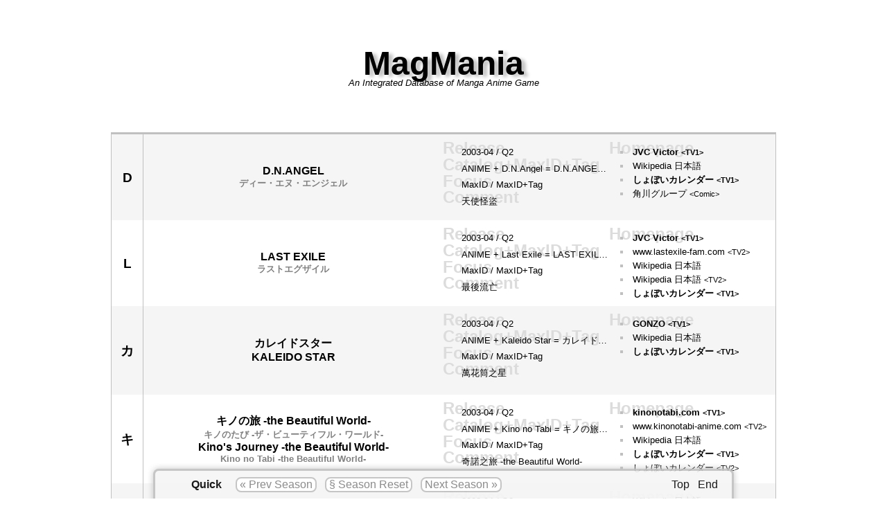

--- FILE ---
content_type: text/html; charset=UTF-8
request_url: https://sunpeak.tw/magmania/?act=opt&rly=2003&rlm=04&kwh=chk&kwr=chk&sort=taz
body_size: 31774
content:
<!doctype html>
<html dir="ltr">
<head>
<meta charset="utf-8" />
<meta name="author" content="MiNe (sfmine79) / SunPeak studio" />
<meta name="description" content="MagMania: An Integrated Database of Manga Anime Game" />
<meta name="keywords" content="ACG, Anime, Comic, Drama, Game, MAG, Manga, Seiyuu" />
<link rel="search" type="application/opensearchdescription+xml" title="MagMania" href="./search.xml" />
<link rel="icon" href="./icon.png" />
<link rel="stylesheet" href="./desktop.css" />
<title>MagMania</title>
</head>
<body id="list" class="en-us">
<header id="header">
	<section>
		<h1>MagMania</h1>
		<p>An Integrated Database of Manga Anime Game</p>
	</section>
</header>
<hr />
<nav id="nav">
	<section>
		<form method="post">
			<h2>Navigator</h2>
			<dl>
				<dt>Index</dt>
				<dd>
					<ul>
						<li><a href="#idx_D">D</a></li>
						<li><a href="#idx_L">L</a></li>
						<li><a href="#idx_%E3%82%AB">カ</a></li>
						<li><a href="#idx_%E3%82%AD">キ</a></li>
						<li><a href="#idx_%E3%82%B9">ス</a></li>
						<li><a href="#idx_%E3%83%87">デ</a></li>
						<li><a href="#idx_%E3%83%9E">マ</a></li>
						<li><a href="#idx_%E5%AE%87">宇</a></li>
						<li><a href="#idx_%E9%AD%94">魔</a></li>
					</ul>
				</dd>
			</dl>
			<h2>Bookmarks</h2>
			<dl>
				<dt>Source</dt>
				<dd>
					<select name="bmk">
						<option value="mm-mid" selected="selected">MaxID from MagMania</option>
						<option value="mm-mig">MaxID + Tag from MagMania</option>
						<option value="mm-ttl">Titles from MagMania</option>
						<option value="mm-ttg">Titles &lt;Tag&gt; from MagMania</option>
						<option value="hp-mig">MaxID + Tag from Homepages</option>
						<option value="hm-mig">MaxID + Tag from Homepages with MagMania</option>
						<option value="hp-ttg">Titles &lt;Tag&gt; from Homepages</option>
						<option value="hm-ttg">Titles &lt;Tag&gt; from Homepages with MagMania</option>
					</select>
					<input type="hidden" name="bmi" value="" />
					<label><input type="checkbox" name="bmi" value="chk" />Append Icons</label>
				</dd>
				<dt>Button</dt>
				<dd>
					<button type="submit" name="act" value="bmg">Download</button>
				</dd>
			</dl>
		</form>
		<form method="post">
			<h2>Category</h2>
			<dl>
				<dt>Catalog</dt>
				<dd>
					<select name="ctl">
						<option value="" class="ignore" selected="selected">&laquo; All Catalogs &raquo;</option>
						<option value="ANIME">ANIME</option>
						<option value="COMIC">COMIC</option>
						<option value="DRAMA">DRAMA</option>
						<option value="GAME">GAME</option>
						<option value="nul" class="null">&raquo; Not Specified</option>
					</select>
				</dd>
				<dt>Release</dt>
				<dd>
					<select name="rly">
						<option value="" class="ignore">&laquo; All Years &raquo;</option>
						<option value="2024">2024</option>
						<option value="2023">2023</option>
						<option value="2022">2022</option>
						<option value="2021">2021</option>
						<option value="2020">2020</option>
						<option value="2019">2019</option>
						<option value="2018">2018</option>
						<option value="2017">2017</option>
						<option value="2016">2016</option>
						<option value="2015">2015</option>
						<option value="2014">2014</option>
						<option value="2013">2013</option>
						<option value="2012">2012</option>
						<option value="2011">2011</option>
						<option value="2010">2010</option>
						<option value="2009">2009</option>
						<option value="2008">2008</option>
						<option value="2007">2007</option>
						<option value="2006">2006</option>
						<option value="2005">2005</option>
						<option value="2004">2004</option>
						<option value="2003" selected="selected">2003</option>
						<option value="2002">2002</option>
						<option value="2001">2001</option>
						<option value="2000">2000</option>
						<option value="1999">1999</option>
						<option value="1998">1998</option>
						<option value="1997">1997</option>
						<option value="1996">1996</option>
						<option value="1995">1995</option>
						<option value="1994">1994</option>
						<option value="1993">1993</option>
						<option value="1992">1992</option>
						<option value="1991">1991</option>
						<option value="1990">1990</option>
						<option value="1989">1989</option>
						<option value="1988">1988</option>
						<option value="1987">1987</option>
						<option value="1986">1986</option>
						<option value="1985">1985</option>
						<option value="1984">1984</option>
						<option value="1983">1983</option>
						<option value="1982">1982</option>
						<option value="1981">1981</option>
						<option value="1979">1979</option>
						<option value="1973">1973</option>
						<option value="1971">1971</option>
						<option value="1968">1968</option>
						<option value="nul" class="null">&raquo; Not Specified</option>
					</select>
					<select name="rlm">
						<option value="" class="ignore">&laquo; All Months &raquo;</option>
						<option value="Q1" class="season">Q1 (Spring)</option>
						<option value="01">01 (January)</option>
						<option value="02">02 (February)</option>
						<option value="03">03 (March)</option>
						<option value="Q2" class="season">Q2 (Summer)</option>
						<option value="04" selected="selected">04 (April)</option>
						<option value="05">05 (May)</option>
						<option value="06">06 (June)</option>
						<option value="Q3" class="season">Q3 (Autumn)</option>
						<option value="07">07 (July)</option>
						<option value="08">08 (August)</option>
						<option value="09">09 (September)</option>
						<option value="Q4" class="season">Q4 (Winter)</option>
						<option value="10">10 (October)</option>
						<option value="11">11 (November)</option>
						<option value="12">12 (December)</option>
						<option value="nul" class="null">&raquo; Not Specified</option>
					</select>
				</dd>
				<dt>Sort</dt>
				<dd>
					<select name="sort">
						<option value="taz" selected="selected">Title Description A → Z</option>
						<option value="tza">Title Description Z → A</option>
						<option value="raz">Release Oldest → Newest</option>
						<option value="rza">Release Newest → Oldest</option>
					</select>
				</dd>
				<dt>Keyword</dt>
				<dd>
					<input type="text" name="kwd" list="kwl" value="" />
					<datalist id="kwl">
					</datalist>
					<input type="hidden" name="kwh" value="" />
					<label><input type="checkbox" name="kwh" value="chk" checked="checked" />Highlight</label>
					<input type="hidden" name="kwr" value="" />
					<label><input type="checkbox" name="kwr" value="chk" checked="checked" />All Range</label>
				</dd>
				<dt>Button</dt>
				<dd>
					<input type="hidden" name="mid" value="" />
					<input type="hidden" name="tag" value="" />
					<button type="submit" name="act" value="opt">Submit</button>
				</dd>
			</dl>
		</form>
		<form method="post">
			<h2>Quick</h2>
			<dl>
				<dt>Season</dt>
				<dd>
					<input type="hidden" name="act" value="qck" />
					<input type="hidden" name="sort" value="taz" />
				</dd>
				<dt>Button</dt>
				<dd>
					<button type="submit" name="cmd" value="2003Q1">&laquo; Prev Season</button>
					<button type="submit" name="cmd" value="2024Q2">&sect; Season Reset</button>
					<button type="submit" name="cmd" value="2003Q3">Next Season &raquo;</button>
				</dd>
				<dt>Jump to</dt>
				<dd>
					<ul>
						<li><a href="#header">Top</a></li>
						<li><a href="#footer">End</a></li>
					</ul>
				</dd>
				<dd></dd>
			</dl>
		</form>
	</section>
</nav>
<hr />
<article id="article">
	<section>
		<h2>Database</h2>
		<table>
			<thead>
				<tr>
					<th>Index</th>
					<th>Title</th>
					<th>Info</th>
					<th>Link</th>
				</tr>
			</thead>
			<tfoot>
				<tr>
					<th>Index</th>
					<th>Title</th>
					<th>Info</th>
					<th>Link</th>
				</tr>
			</tfoot>
			<tbody>
				<tr>
					<td id="idx_D" class="index zebra0"><div class="rotate0">D</div></td>
					<td class="title">
						<dl>
							<dt><div title="D.N.ANGEL">D.N.ANGEL</div></dt>
							<dd><div title="ディー・エヌ・エンジェル">ディー・エヌ・エンジェル</div></dd>
							<dt><div title="D.N.ANGEL" class="equal">D.N.ANGEL</div></dt>
							<dd><div title="D.N.ANGEL" class="equal">D.N.ANGEL</div></dd>
						</dl>
					</td>
					<td class="info">
						<dl>
							<dt>Release</dt>
							<dd><a href="?act=opt&amp;rly=2003&amp;kwh=chk&amp;kwr=chk&amp;sort=taz">2003</a>-<a href="?act=opt&amp;rly=2003&amp;rlm=04&amp;kwh=chk&amp;kwr=chk&amp;sort=taz">04</a> / <a href="?act=opt&amp;rly=2003&amp;rlm=q2&amp;kwh=chk&amp;kwr=chk&amp;sort=taz">Q2</a></dd>
							<dt>Catalog+MaxID+Tag</dt>
							<dd><div title="ANIME + D.N.Angel = D.N.ANGEL + TV1">ANIME + D.N.Angel = D.N.ANGEL + TV1</div></dd>
							<dt>Focus</dt>
							<dd><a href="?act=opt&amp;mid=d.n.angel%20%3D%20d.n.angel&amp;kwh=chk&amp;kwr=chk&amp;sort=taz">MaxID</a> / <a href="?act=opt&amp;mid=d.n.angel%20%3D%20d.n.angel&amp;tag=tv1&amp;kwh=chk&amp;kwr=chk&amp;sort=taz">MaxID+Tag</a></dd>
							<dt>Comment</dt>
							<dd><div title="天使怪盜">天使怪盜</div></dd>
						</dl>
					</td>
					<td class="link">
						<dl>
							<dt>Homepage</dt>
							<dd>
								<ul>
									<li><a href="https://www.jvcmusic.co.jp/flyingdog/tv/dn_angel/" title="https://www.jvcmusic.co.jp/flyingdog/tv/dn_angel/" class="related">JVC Victor <em>&lt;TV1&gt;</em></a></li>
									<li><a href="https://ja.wikipedia.org/wiki/D%E3%83%BBN%E3%83%BBANGEL" title="https://ja.wikipedia.org/wiki/D・N・ANGEL">Wikipedia 日本語</a></li>
									<li><a href="https://cal.syoboi.jp/tid/31" title="https://cal.syoboi.jp/tid/31" class="related">しょぼいカレンダー <em>&lt;TV1&gt;</em></a></li>
									<li><a href="https://www.kadokawa.co.jp/sp/200802-04/" title="https://www.kadokawa.co.jp/sp/200802-04/">角川グループ <em>&lt;Comic&gt;</em></a></li>
								</ul>
							</dd>
						</dl>
					</td>
				</tr>
				<tr>
					<td id="idx_L" class="index zebra1"><div class="rotate0">L</div></td>
					<td class="title">
						<dl>
							<dt><div title="LAST EXILE">LAST EXILE</div></dt>
							<dd><div title="ラストエグザイル">ラストエグザイル</div></dd>
							<dt><div title="LAST EXILE" class="equal">LAST EXILE</div></dt>
							<dd><div title="LAST EXILE" class="equal">LAST EXILE</div></dd>
						</dl>
					</td>
					<td class="info">
						<dl>
							<dt>Release</dt>
							<dd><a href="?act=opt&amp;rly=2003&amp;kwh=chk&amp;kwr=chk&amp;sort=taz">2003</a>-<a href="?act=opt&amp;rly=2003&amp;rlm=04&amp;kwh=chk&amp;kwr=chk&amp;sort=taz">04</a> / <a href="?act=opt&amp;rly=2003&amp;rlm=q2&amp;kwh=chk&amp;kwr=chk&amp;sort=taz">Q2</a></dd>
							<dt>Catalog+MaxID+Tag</dt>
							<dd><div title="ANIME + Last Exile = LAST EXILE + TV1">ANIME + Last Exile = LAST EXILE + TV1</div></dd>
							<dt>Focus</dt>
							<dd><a href="?act=opt&amp;mid=last%20exile%20%3D%20last%20exile&amp;kwh=chk&amp;kwr=chk&amp;sort=taz">MaxID</a> / <a href="?act=opt&amp;mid=last%20exile%20%3D%20last%20exile&amp;tag=tv1&amp;kwh=chk&amp;kwr=chk&amp;sort=taz">MaxID+Tag</a></dd>
							<dt>Comment</dt>
							<dd><div title="最後流亡">最後流亡</div></dd>
						</dl>
					</td>
					<td class="link">
						<dl>
							<dt>Homepage</dt>
							<dd>
								<ul>
									<li><a href="https://www.jvcmusic.co.jp/flyingdog/last-exile/" title="https://www.jvcmusic.co.jp/flyingdog/last-exile/" class="related">JVC Victor <em>&lt;TV1&gt;</em></a></li>
									<li><a href="https://www.lastexile-fam.com/" title="https://www.lastexile-fam.com/">www.lastexile-fam.com <em>&lt;TV2&gt;</em></a></li>
									<li><a href="https://ja.wikipedia.org/wiki/LAST_EXILE" title="https://ja.wikipedia.org/wiki/LAST_EXILE">Wikipedia 日本語</a></li>
									<li><a href="https://ja.wikipedia.org/wiki/%E3%83%A9%E3%82%B9%E3%83%88%E3%82%A8%E3%82%B0%E3%82%B6%E3%82%A4%E3%83%AB-%E9%8A%80%E7%BF%BC%E3%81%AE%E3%83%95%E3%82%A1%E3%83%A0-" title="https://ja.wikipedia.org/wiki/ラストエグザイル-銀翼のファム-">Wikipedia 日本語 <em>&lt;TV2&gt;</em></a></li>
									<li><a href="https://cal.syoboi.jp/tid/6" title="https://cal.syoboi.jp/tid/6" class="related">しょぼいカレンダー <em>&lt;TV1&gt;</em></a></li>
									<li><a href="https://cal.syoboi.jp/tid/2253" title="https://cal.syoboi.jp/tid/2253">しょぼいカレンダー <em>&lt;TV2&gt;</em></a></li>
									<li><a href="https://hicbc.com/tv/lastexile-fam/" title="https://hicbc.com/tv/lastexile-fam/">中部日本放送 <em>&lt;TV2&gt;</em></a></li>
								</ul>
							</dd>
						</dl>
					</td>
				</tr>
				<tr>
					<td id="idx_カ" class="index zebra0"><div class="rotate0">カ</div></td>
					<td class="title">
						<dl>
							<dt><div title="カレイドスター">カレイドスター</div></dt>
							<dd><div title="カレイドスター" class="equal">カレイドスター</div></dd>
							<dt><div title="KALEIDO STAR">KALEIDO STAR</div></dt>
							<dd><div title="KALEIDO STAR" class="equal">KALEIDO STAR</div></dd>
						</dl>
					</td>
					<td class="info">
						<dl>
							<dt>Release</dt>
							<dd><a href="?act=opt&amp;rly=2003&amp;kwh=chk&amp;kwr=chk&amp;sort=taz">2003</a>-<a href="?act=opt&amp;rly=2003&amp;rlm=04&amp;kwh=chk&amp;kwr=chk&amp;sort=taz">04</a> / <a href="?act=opt&amp;rly=2003&amp;rlm=q2&amp;kwh=chk&amp;kwr=chk&amp;sort=taz">Q2</a></dd>
							<dt>Catalog+MaxID+Tag</dt>
							<dd><div title="ANIME + Kaleido Star = カレイドスター + TV1">ANIME + Kaleido Star = カレイドスター + TV1</div></dd>
							<dt>Focus</dt>
							<dd><a href="?act=opt&amp;mid=kaleido%20star%20%3D%20%E3%82%AB%E3%83%AC%E3%82%A4%E3%83%89%E3%82%B9%E3%82%BF%E3%83%BC&amp;kwh=chk&amp;kwr=chk&amp;sort=taz">MaxID</a> / <a href="?act=opt&amp;mid=kaleido%20star%20%3D%20%E3%82%AB%E3%83%AC%E3%82%A4%E3%83%89%E3%82%B9%E3%82%BF%E3%83%BC&amp;tag=tv1&amp;kwh=chk&amp;kwr=chk&amp;sort=taz">MaxID+Tag</a></dd>
							<dt>Comment</dt>
							<dd><div title="萬花筒之星">萬花筒之星</div></dd>
						</dl>
					</td>
					<td class="link">
						<dl>
							<dt>Homepage</dt>
							<dd>
								<ul>
									<li><a href="https://www.gonzo.co.jp/archives/kaleido-star/" title="https://www.gonzo.co.jp/archives/kaleido-star/" class="related">GONZO <em>&lt;TV1&gt;</em></a></li>
									<li><a href="https://ja.wikipedia.org/wiki/%E3%82%AB%E3%83%AC%E3%82%A4%E3%83%89%E3%82%B9%E3%82%BF%E3%83%BC" title="https://ja.wikipedia.org/wiki/カレイドスター">Wikipedia 日本語</a></li>
									<li><a href="https://cal.syoboi.jp/tid/34" title="https://cal.syoboi.jp/tid/34" class="related">しょぼいカレンダー <em>&lt;TV1&gt;</em></a></li>
								</ul>
							</dd>
						</dl>
					</td>
				</tr>
				<tr>
					<td id="idx_キ" class="index zebra1"><div class="rotate0">キ</div></td>
					<td class="title">
						<dl>
							<dt><div title="キノの旅 -the Beautiful World-">キノの旅 -the Beautiful World-</div></dt>
							<dd><div title="キノのたび -ザ・ビューティフル・ワールド-">キノのたび -ザ・ビューティフル・ワールド-</div></dd>
							<dt><div title="Kino's Journey -the Beautiful World-">Kino's Journey -the Beautiful World-</div></dt>
							<dd><div title="Kino no Tabi -the Beautiful World-">Kino no Tabi -the Beautiful World-</div></dd>
						</dl>
					</td>
					<td class="info">
						<dl>
							<dt>Release</dt>
							<dd><a href="?act=opt&amp;rly=2003&amp;kwh=chk&amp;kwr=chk&amp;sort=taz">2003</a>-<a href="?act=opt&amp;rly=2003&amp;rlm=04&amp;kwh=chk&amp;kwr=chk&amp;sort=taz">04</a> / <a href="?act=opt&amp;rly=2003&amp;rlm=q2&amp;kwh=chk&amp;kwr=chk&amp;sort=taz">Q2</a></dd>
							<dt>Catalog+MaxID+Tag</dt>
							<dd><div title="ANIME + Kino no Tabi = キノの旅 + TV1">ANIME + Kino no Tabi = キノの旅 + TV1</div></dd>
							<dt>Focus</dt>
							<dd><a href="?act=opt&amp;mid=kino%20no%20tabi%20%3D%20%E3%82%AD%E3%83%8E%E3%81%AE%E6%97%85&amp;kwh=chk&amp;kwr=chk&amp;sort=taz">MaxID</a> / <a href="?act=opt&amp;mid=kino%20no%20tabi%20%3D%20%E3%82%AD%E3%83%8E%E3%81%AE%E6%97%85&amp;tag=tv1&amp;kwh=chk&amp;kwr=chk&amp;sort=taz">MaxID+Tag</a></dd>
							<dt>Comment</dt>
							<dd><div title="奇諾之旅 -the Beautiful World-">奇諾之旅 -the Beautiful World-</div></dd>
						</dl>
					</td>
					<td class="link">
						<dl>
							<dt>Homepage</dt>
							<dd>
								<ul>
									<li><a href="https://kinonotabi.com/" title="https://kinonotabi.com/" class="related">kinonotabi.com <em>&lt;TV1&gt;</em></a></li>
									<li><a href="https://www.kinonotabi-anime.com/" title="https://www.kinonotabi-anime.com/">www.kinonotabi-anime.com <em>&lt;TV2&gt;</em></a></li>
									<li><a href="https://ja.wikipedia.org/wiki/%E3%82%AD%E3%83%8E%E3%81%AE%E6%97%85" title="https://ja.wikipedia.org/wiki/キノの旅">Wikipedia 日本語</a></li>
									<li><a href="https://cal.syoboi.jp/tid/434" title="https://cal.syoboi.jp/tid/434" class="related">しょぼいカレンダー <em>&lt;TV1&gt;</em></a></li>
									<li><a href="https://cal.syoboi.jp/tid/4694" title="https://cal.syoboi.jp/tid/4694">しょぼいカレンダー <em>&lt;TV2&gt;</em></a></li>
								</ul>
							</dd>
						</dl>
					</td>
				</tr>
				<tr>
					<td id="idx_ス" class="index zebra0"><div class="rotate0">ス</div></td>
					<td class="title">
						<dl>
							<dt><div title="スクラップド・プリンセス">スクラップド・プリンセス</div></dt>
							<dd><div title="スクラップド・プリンセス" class="equal">スクラップド・プリンセス</div></dd>
							<dt><div title="Scrapped Princess">Scrapped Princess</div></dt>
							<dd><div title="Scrapped Princess" class="equal">Scrapped Princess</div></dd>
						</dl>
					</td>
					<td class="info">
						<dl>
							<dt>Release</dt>
							<dd><a href="?act=opt&amp;rly=2003&amp;kwh=chk&amp;kwr=chk&amp;sort=taz">2003</a>-<a href="?act=opt&amp;rly=2003&amp;rlm=04&amp;kwh=chk&amp;kwr=chk&amp;sort=taz">04</a> / <a href="?act=opt&amp;rly=2003&amp;rlm=q2&amp;kwh=chk&amp;kwr=chk&amp;sort=taz">Q2</a></dd>
							<dt>Catalog+MaxID+Tag</dt>
							<dd><div title="ANIME + Scrapped Princess = スクラップド・プリンセス + TV1">ANIME + Scrapped Princess = スクラップド・プリンセス + TV1</div></dd>
							<dt>Focus</dt>
							<dd><a href="?act=opt&amp;mid=scrapped%20princess%20%3D%20%E3%82%B9%E3%82%AF%E3%83%A9%E3%83%83%E3%83%97%E3%83%89%E3%83%BB%E3%83%97%E3%83%AA%E3%83%B3%E3%82%BB%E3%82%B9&amp;kwh=chk&amp;kwr=chk&amp;sort=taz">MaxID</a> / <a href="?act=opt&amp;mid=scrapped%20princess%20%3D%20%E3%82%B9%E3%82%AF%E3%83%A9%E3%83%83%E3%83%97%E3%83%89%E3%83%BB%E3%83%97%E3%83%AA%E3%83%B3%E3%82%BB%E3%82%B9&amp;tag=tv1&amp;kwh=chk&amp;kwr=chk&amp;sort=taz">MaxID+Tag</a></dd>
							<dt>Comment</dt>
							<dd><div title="廢棄公主">廢棄公主</div></dd>
						</dl>
					</td>
					<td class="link">
						<dl>
							<dt>Homepage</dt>
							<dd>
								<ul>
									<li><a href="https://ja.wikipedia.org/wiki/%E3%82%B9%E3%82%AF%E3%83%A9%E3%83%83%E3%83%97%E3%83%89%E3%83%BB%E3%83%97%E3%83%AA%E3%83%B3%E3%82%BB%E3%82%B9" title="https://ja.wikipedia.org/wiki/スクラップド・プリンセス">Wikipedia 日本語</a></li>
									<li><a href="https://cal.syoboi.jp/tid/149" title="https://cal.syoboi.jp/tid/149" class="related">しょぼいカレンダー <em>&lt;TV1&gt;</em></a></li>
								</ul>
							</dd>
						</dl>
					</td>
				</tr>
				<tr>
					<td id="idx_デ" class="index zebra1"><div class="rotate0">デ</div></td>
					<td class="title">
						<dl>
							<dt><div title="デ・ジ・キャラット にょ">デ・ジ・キャラット にょ</div></dt>
							<dd><div title="デ・ジ・キャラット にょ" class="equal">デ・ジ・キャラット にょ</div></dd>
							<dt><div title="Di Gi Charat Nyo">Di Gi Charat Nyo</div></dt>
							<dd><div title="Di Gi Charat Nyo" class="equal">Di Gi Charat Nyo</div></dd>
						</dl>
					</td>
					<td class="info">
						<dl>
							<dt>Release</dt>
							<dd><a href="?act=opt&amp;rly=2003&amp;kwh=chk&amp;kwr=chk&amp;sort=taz">2003</a>-<a href="?act=opt&amp;rly=2003&amp;rlm=04&amp;kwh=chk&amp;kwr=chk&amp;sort=taz">04</a> / <a href="?act=opt&amp;rly=2003&amp;rlm=q2&amp;kwh=chk&amp;kwr=chk&amp;sort=taz">Q2</a></dd>
							<dt>Catalog+MaxID+Tag</dt>
							<dd><div title="ANIME + Di Gi Charat = デ・ジ・キャラット + TV3">ANIME + Di Gi Charat = デ・ジ・キャラット + TV3</div></dd>
							<dt>Focus</dt>
							<dd><a href="?act=opt&amp;mid=di%20gi%20charat%20%3D%20%E3%83%87%E3%83%BB%E3%82%B8%E3%83%BB%E3%82%AD%E3%83%A3%E3%83%A9%E3%83%83%E3%83%88&amp;kwh=chk&amp;kwr=chk&amp;sort=taz">MaxID</a> / <a href="?act=opt&amp;mid=di%20gi%20charat%20%3D%20%E3%83%87%E3%83%BB%E3%82%B8%E3%83%BB%E3%82%AD%E3%83%A3%E3%83%A9%E3%83%83%E3%83%88&amp;tag=tv3&amp;kwh=chk&amp;kwr=chk&amp;sort=taz">MaxID+Tag</a></dd>
							<dt>Comment</dt>
							<dd><div title="Di Gi Charat Nyo">Di Gi Charat Nyo</div></dd>
						</dl>
					</td>
					<td class="link">
						<dl>
							<dt>Homepage</dt>
							<dd>
								<ul>
									<li><a href="https://www.broccoli.co.jp/dejiko/" title="https://www.broccoli.co.jp/dejiko/">BROCCOLI <em>&lt;TV1&gt;</em></a></li>
									<li><a href="https://www.broccoli.co.jp/dejiko/panyo/" title="https://www.broccoli.co.jp/dejiko/panyo/">BROCCOLI <em>&lt;TV2&gt;</em></a></li>
									<li><a href="https://digicharat-reiwa.com/" title="https://digicharat-reiwa.com/">digicharat-reiwa.com <em>&lt;TV2022&gt;</em></a></li>
									<li><a href="https://ja.wikipedia.org/wiki/%E3%83%87%E3%83%BB%E3%82%B8%E3%83%BB%E3%82%AD%E3%83%A3%E3%83%A9%E3%83%83%E3%83%88" title="https://ja.wikipedia.org/wiki/デ・ジ・キャラット">Wikipedia 日本語</a></li>
									<li><a href="https://cal.syoboi.jp/tid/108" title="https://cal.syoboi.jp/tid/108">しょぼいカレンダー <em>&lt;TV1&gt;</em></a></li>
									<li><a href="https://cal.syoboi.jp/tid/207" title="https://cal.syoboi.jp/tid/207">しょぼいカレンダー <em>&lt;TV2&gt;</em></a></li>
									<li><a href="https://cal.syoboi.jp/tid/3" title="https://cal.syoboi.jp/tid/3" class="related">しょぼいカレンダー <em>&lt;TV3&gt;</em></a></li>
									<li><a href="https://cal.syoboi.jp/tid/6502" title="https://cal.syoboi.jp/tid/6502">しょぼいカレンダー <em>&lt;TV2022&gt;</em></a></li>
								</ul>
							</dd>
						</dl>
					</td>
				</tr>
				<tr>
					<td id="idx_マ" class="index zebra0"><div class="rotate0">マ</div></td>
					<td class="title">
						<dl>
							<dt><div title="マーメイドメロディー ぴちぴちピッチ">マーメイドメロディー ぴちぴちピッチ</div></dt>
							<dd><div title="マーメイドメロディー ぴちぴちピッチ" class="equal">マーメイドメロディー ぴちぴちピッチ</div></dd>
							<dt><div title="Mermaid Melody Pichi Pichi Pitch">Mermaid Melody Pichi Pichi Pitch</div></dt>
							<dd><div title="Mermaid Melody Pichi Pichi Pitch" class="equal">Mermaid Melody Pichi Pichi Pitch</div></dd>
						</dl>
					</td>
					<td class="info">
						<dl>
							<dt>Release</dt>
							<dd><a href="?act=opt&amp;rly=2003&amp;kwh=chk&amp;kwr=chk&amp;sort=taz">2003</a>-<a href="?act=opt&amp;rly=2003&amp;rlm=04&amp;kwh=chk&amp;kwr=chk&amp;sort=taz">04</a> / <a href="?act=opt&amp;rly=2003&amp;rlm=q2&amp;kwh=chk&amp;kwr=chk&amp;sort=taz">Q2</a></dd>
							<dt>Catalog+MaxID+Tag</dt>
							<dd><div title="ANIME + Pichi Pichi Pitch = ぴちぴちピッチ + TV1">ANIME + Pichi Pichi Pitch = ぴちぴちピッチ + TV1</div></dd>
							<dt>Focus</dt>
							<dd><a href="?act=opt&amp;mid=pichi%20pichi%20pitch%20%3D%20%E3%81%B4%E3%81%A1%E3%81%B4%E3%81%A1%E3%83%94%E3%83%83%E3%83%81&amp;kwh=chk&amp;kwr=chk&amp;sort=taz">MaxID</a> / <a href="?act=opt&amp;mid=pichi%20pichi%20pitch%20%3D%20%E3%81%B4%E3%81%A1%E3%81%B4%E3%81%A1%E3%83%94%E3%83%83%E3%83%81&amp;tag=tv1&amp;kwh=chk&amp;kwr=chk&amp;sort=taz">MaxID+Tag</a></dd>
							<dt>Comment</dt>
							<dd><div title="真珠美人魚">真珠美人魚</div></dd>
						</dl>
					</td>
					<td class="link">
						<dl>
							<dt>Homepage</dt>
							<dd>
								<ul>
									<li><a href="https://ja.wikipedia.org/wiki/%E3%81%B4%E3%81%A1%E3%81%B4%E3%81%A1%E3%83%94%E3%83%83%E3%83%81" title="https://ja.wikipedia.org/wiki/ぴちぴちピッチ">Wikipedia 日本語</a></li>
									<li><a href="https://cal.syoboi.jp/tid/39" title="https://cal.syoboi.jp/tid/39" class="related">しょぼいカレンダー <em>&lt;TV1&gt;</em></a></li>
									<li><a href="https://cal.syoboi.jp/tid/383" title="https://cal.syoboi.jp/tid/383">しょぼいカレンダー <em>&lt;TV2&gt;</em></a></li>
									<li><a href="https://www.tv-tokyo.co.jp/anime/pitch/" title="https://www.tv-tokyo.co.jp/anime/pitch/">テレビ東京 <em>&lt;TV2&gt;</em></a></li>
								</ul>
							</dd>
						</dl>
					</td>
				</tr>
				<tr>
					<td id="idx_宇" class="index zebra1"><div class="rotate0">宇</div></td>
					<td class="title">
						<dl>
							<dt><div title="宇宙のステルヴィア">宇宙のステルヴィア</div></dt>
							<dd><div title="うちゅうのステルヴィア">うちゅうのステルヴィア</div></dd>
							<dt><div title="Stellvia of the Universe">Stellvia of the Universe</div></dt>
							<dd><div title="Uchuu no Stellvia">Uchuu no Stellvia</div></dd>
						</dl>
					</td>
					<td class="info">
						<dl>
							<dt>Release</dt>
							<dd><a href="?act=opt&amp;rly=2003&amp;kwh=chk&amp;kwr=chk&amp;sort=taz">2003</a>-<a href="?act=opt&amp;rly=2003&amp;rlm=04&amp;kwh=chk&amp;kwr=chk&amp;sort=taz">04</a> / <a href="?act=opt&amp;rly=2003&amp;rlm=q2&amp;kwh=chk&amp;kwr=chk&amp;sort=taz">Q2</a></dd>
							<dt>Catalog+MaxID+Tag</dt>
							<dd><div title="ANIME + Uchuu no Stellvia = 宇宙のステルヴィア + TV1">ANIME + Uchuu no Stellvia = 宇宙のステルヴィア + TV1</div></dd>
							<dt>Focus</dt>
							<dd><a href="?act=opt&amp;mid=uchuu%20no%20stellvia%20%3D%20%E5%AE%87%E5%AE%99%E3%81%AE%E3%82%B9%E3%83%86%E3%83%AB%E3%83%B4%E3%82%A3%E3%82%A2&amp;kwh=chk&amp;kwr=chk&amp;sort=taz">MaxID</a> / <a href="?act=opt&amp;mid=uchuu%20no%20stellvia%20%3D%20%E5%AE%87%E5%AE%99%E3%81%AE%E3%82%B9%E3%83%86%E3%83%AB%E3%83%B4%E3%82%A3%E3%82%A2&amp;tag=tv1&amp;kwh=chk&amp;kwr=chk&amp;sort=taz">MaxID+Tag</a></dd>
							<dt>Comment</dt>
							<dd><div title="宇宙學園">宇宙學園</div></dd>
						</dl>
					</td>
					<td class="link">
						<dl>
							<dt>Homepage</dt>
							<dd>
								<ul>
									<li><a href="https://ja.wikipedia.org/wiki/%E5%AE%87%E5%AE%99%E3%81%AE%E3%82%B9%E3%83%86%E3%83%AB%E3%83%B4%E3%82%A3%E3%82%A2" title="https://ja.wikipedia.org/wiki/宇宙のステルヴィア">Wikipedia 日本語</a></li>
									<li><a href="https://cal.syoboi.jp/tid/9" title="https://cal.syoboi.jp/tid/9" class="related">しょぼいカレンダー <em>&lt;TV1&gt;</em></a></li>
									<li><a href="https://www.starchild.co.jp/special/stellvia/" title="https://www.starchild.co.jp/special/stellvia/" class="related">スターチャイルド <em>&lt;TV1&gt;</em></a></li>
									<li><a href="https://www.tv-tokyo.co.jp/anime/stellvia/" title="https://www.tv-tokyo.co.jp/anime/stellvia/" class="related">テレビ東京 <em>&lt;TV1&gt;</em></a></li>
								</ul>
							</dd>
						</dl>
					</td>
				</tr>
				<tr>
					<td id="idx_魔" class="index zebra0"><div class="rotate0">魔</div></td>
					<td class="title">
						<dl>
							<dt><div title="魔探偵ロキ RAGNAROK">魔探偵ロキ RAGNAROK</div></dt>
							<dd><div title="またんていロキ RAGNAROK">またんていロキ RAGNAROK</div></dd>
							<dt><div title="The Mythical Detective Loki Ragnarok">The Mythical Detective Loki Ragnarok</div></dt>
							<dd><div title="Matantei Loki Ragnarok">Matantei Loki Ragnarok</div></dd>
						</dl>
					</td>
					<td class="info">
						<dl>
							<dt>Release</dt>
							<dd><a href="?act=opt&amp;rly=2003&amp;kwh=chk&amp;kwr=chk&amp;sort=taz">2003</a>-<a href="?act=opt&amp;rly=2003&amp;rlm=04&amp;kwh=chk&amp;kwr=chk&amp;sort=taz">04</a> / <a href="?act=opt&amp;rly=2003&amp;rlm=q2&amp;kwh=chk&amp;kwr=chk&amp;sort=taz">Q2</a></dd>
							<dt>Catalog+MaxID+Tag</dt>
							<dd><div title="ANIME + Matantei Loki = 魔探偵ロキ + TV1">ANIME + Matantei Loki = 魔探偵ロキ + TV1</div></dd>
							<dt>Focus</dt>
							<dd><a href="?act=opt&amp;mid=matantei%20loki%20%3D%20%E9%AD%94%E6%8E%A2%E5%81%B5%E3%83%AD%E3%82%AD&amp;kwh=chk&amp;kwr=chk&amp;sort=taz">MaxID</a> / <a href="?act=opt&amp;mid=matantei%20loki%20%3D%20%E9%AD%94%E6%8E%A2%E5%81%B5%E3%83%AD%E3%82%AD&amp;tag=tv1&amp;kwh=chk&amp;kwr=chk&amp;sort=taz">MaxID+Tag</a></dd>
							<dt>Comment</dt>
							<dd><div title="魔偵探洛基 RAGNAROK">魔偵探洛基 RAGNAROK</div></dd>
						</dl>
					</td>
					<td class="link">
						<dl>
							<dt>Homepage</dt>
							<dd>
								<ul>
									<li><a href="https://ja.wikipedia.org/wiki/%E9%AD%94%E6%8E%A2%E5%81%B5%E3%83%AD%E3%82%AD" title="https://ja.wikipedia.org/wiki/魔探偵ロキ">Wikipedia 日本語</a></li>
									<li><a href="https://cal.syoboi.jp/tid/16" title="https://cal.syoboi.jp/tid/16" class="related">しょぼいカレンダー <em>&lt;TV1&gt;</em></a></li>
								</ul>
							</dd>
						</dl>
					</td>
				</tr>
			</tbody>
		</table>
	</section>
	<section>
		<h2>Statistics</h2>
		<ul>
			<li>Current Result <strong>9</strong> Title(s) with <strong>39</strong> Homepage(s)</li>
			<li>Database Total <strong>2551</strong> Title(s) with <strong>7380</strong> Homepage(s)</li>
			<li>Last updated about <strong>15</strong> months ago <em>(2024-10-23 18:11)</em></li>
		</ul>
	</section>
</article>
<hr />
<footer id="footer">
	<section>
		<h2>Device</h2>
		<ul>
			<li><a href="?act=ssc&amp;cmd=desktop&amp;url=https%3A%2F%2Fsunpeak.tw%2Fmagmania%2F%3Fact%3Dopt%26ctl%3D%26rly%3D2003%26rlm%3D04%26mid%3D%26tag%3D%26kwd%3D%26kwh%3Dchk%26kwr%3Dchk%26bmk%3Dmm-mid%26bmi%3D%26sort%3Dtaz" class="active">Desktop</a></li>
			<li><a href="?act=ssc&amp;cmd=mobile&amp;url=https%3A%2F%2Fsunpeak.tw%2Fmagmania%2F%3Fact%3Dopt%26ctl%3D%26rly%3D2003%26rlm%3D04%26mid%3D%26tag%3D%26kwd%3D%26kwh%3Dchk%26kwr%3Dchk%26bmk%3Dmm-mid%26bmi%3D%26sort%3Dtaz">Mobile</a></li>
		</ul>
	</section>
	<section>
		<h2>Language</h2>
		<ul>
			<li><a href="?act=mlc&amp;cmd=en-us&amp;url=https%3A%2F%2Fsunpeak.tw%2Fmagmania%2F%3Fact%3Dopt%26ctl%3D%26rly%3D2003%26rlm%3D04%26mid%3D%26tag%3D%26kwd%3D%26kwh%3Dchk%26kwr%3Dchk%26bmk%3Dmm-mid%26bmi%3D%26sort%3Dtaz" class="active">English</a></li>
			<li><a href="?act=mlc&amp;cmd=zh-tw&amp;url=https%3A%2F%2Fsunpeak.tw%2Fmagmania%2F%3Fact%3Dopt%26ctl%3D%26rly%3D2003%26rlm%3D04%26mid%3D%26tag%3D%26kwd%3D%26kwh%3Dchk%26kwr%3Dchk%26bmk%3Dmm-mid%26bmi%3D%26sort%3Dtaz">中文</a></li>
		</ul>
	</section>
	<section>
		<h2>Information</h2>
		<ul>
			<li>&copy; 2026 SunPeak studio.</li>
			<li>All rights reserved.</li>
		</ul>
	</section>
</footer>
</body>
</html>
<!--  0.0541 sec  @  2026-01-21 04:31:38 +0800  -->

--- FILE ---
content_type: text/css
request_url: https://sunpeak.tw/magmania/desktop.css
body_size: 11644
content:
@media all {
*								{ font-family: "Trebuchet MS", "Georgia", "Tahoma", "Arial"; font-style: normal; font-weight: normal; }
body, ul, ol, li, dl, dt, dd, h1, h2, h3, h4, h5, h6, p, form	{ margin: 0; padding: 0; }
hr								{ display: none; }
a								{ color: inherit; text-decoration: none; }
a:hover								{ background-color: green; border-radius: 0.25em; -moz-border-radius: 0.25em; -webkit-border-radius: 0.25em; color: white; }
a:active							{ position: relative; top: 1px; left: 1px; }
select								{ border: thin solid silver; color: black; font-size: 100%; }
select:hover							{ border-color: green; box-shadow: 0px 0px 2px green; -moz-box-shadow: 0px 0px 2px green; -webkit-box-shadow: 0px 0px 2px green; }
select option							{ color: inherit; font-size: 100%; }
select option[selected="selected"]				{ background-color: honeydew; color: darkgreen; }
input[type="text"]						{ border: thin solid silver; color: black; font-size: 100%; }
input[type="text"]:hover					{ border-color: green; box-shadow: 0px 0px 2px green; -moz-box-shadow: 0px 0px 2px green; -webkit-box-shadow: 0px 0px 2px green; }
input[type="text"]:focus					{ border-color: darkgreen; box-shadow: 0px 0px 2px darkgreen; -moz-box-shadow: 0px 0px 2px darkgreen; -webkit-box-shadow: 0px 0px 2px darkgreen; }
label								{ margin: 0 0.25em; padding: 0 0.25em; background-color: white; border: thin dashed silver; border-radius: 0.5em; -moz-border-radius: 0.5em; -webkit-border-radius: 0.5em; color: gray; white-space: nowrap; }
label:hover							{ border-color: green; box-shadow: 0px 0px 2px green; -moz-box-shadow: 0px 0px 2px green; -webkit-box-shadow: 0px 0px 2px green; }
textarea							{ border: thin solid silver; color: black; font-size: 100%; }
textarea:hover							{ border-color: green; box-shadow: 0px 0px 2px green; -moz-box-shadow: 0px 0px 2px green; -webkit-box-shadow: 0px 0px 2px green; }
textarea:focus							{ border-color: darkgreen; box-shadow: 0px 0px 2px darkgreen; -moz-box-shadow: 0px 0px 2px darkgreen; -webkit-box-shadow: 0px 0px 2px darkgreen; }
button								{ margin: 0 0.25em; padding: 0 0.25em; background-color: white; border: 2px solid silver; border-radius: 0.5em; -moz-border-radius: 0.5em; -webkit-border-radius: 0.5em; color: gray; font-size: 100%; }
button:hover							{ background-color: honeydew; border-color: green; box-shadow: 0px 0px 2px green; -moz-box-shadow: 0px 0px 2px green; -webkit-box-shadow: 0px 0px 2px green; color: green; }
button[disabled="disabled"]					{ background-color: whitesmoke; color: silver; }
button[disabled="disabled"]:hover				{ background-color: inherit; border-color: silver; box-shadow: none; -moz-box-shadow: none; -webkit-box-shadow: none; }
header								{ margin: 4em auto; }
header section							{ text-align: center; }
header section h1						{ color: black; font-weight: bold; font-size: 300%; text-shadow: 6px 3px 5px silver; }
header section p						{ margin-top: -0.5em; color: black; font-style: italic; font-size: smaller; }
nav								{ position: fixed; z-index: 99; bottom: 0; left: 0; width: 100%; }
nav section							{ width: 50em; margin: 0 auto; margin-bottom: -2em; padding: 0.5em 1em; background-color: whitesmoke; border: medium solid silver; border-bottom: none; border-radius: 0.5em; -moz-border-radius: 0.5em; -webkit-border-radius: 0.5em; box-shadow: 0px 0px 10px silver; -moz-box-shadow: 0px 0px 10px silver; -webkit-box-shadow: 0px 0px 10px silver; opacity: 0.9; }
nav section form						{ display: none; }
nav section form+form+form					{ display: block; }
nav section:hover form						{ display: block; }
nav section form h2						{ float: left; width: 5em; color: black; text-align: right; font-weight: bold; font-size: 100%; line-height: 2em; }
nav section form dl						{ margin-left: 6em; margin-bottom: 1em; }
nav section form dl dt						{ display: none; }
nav section form dl dd						{ text-align: justify; }
nav section form dl dd ul					{ list-style: none; height: 24em; padding: 0.25em; overflow-y: auto; background-color: white; border: thin solid silver; }
nav section form dl dd ul:hover					{ border-color: green; box-shadow: 0px 0px 2px green; -moz-box-shadow: 0px 0px 2px green; -webkit-box-shadow: 0px 0px 2px green; }
nav section form dl dd ul li					{ display: inline; color: black; line-height: 1.5em; }
nav section form dl dd ul li a					{ padding: 0 0.25em; font-weight: bold; }
nav section form dl dd ul li del				{ color: silver; }
nav section form dl dd select					{ margin-right: 0.25em; }
nav section form dl dd select option.ignore			{ outline: thin solid silver; font-style: italic; }
nav section form dl dd select option.season			{ font-weight: bold; }
nav section form dl dd select option.null			{ outline: thin solid silver; font-style: italic; }
nav section form h2+dl+h2+dl dd					{ display: inline; line-height: 2em; }
nav section form h2+dl+h2+dl dd select				{ width: 26em; }
nav section form h2+dl+h2+dl dd textarea			{ width: 36em; height: 6em; }
nav section form+form dl dd					{ display: inline; line-height: 2em; }
nav section form+form dl dd select				{ width: auto; }
nav section form+form dl dd input[type="text"]			{ width: 22em; margin-right: 0.25em; }
nav section form+form+form h2					{ line-height: 1.5em; }
nav section form+form+form dl					{ margin-bottom: 1em; }
nav section form+form+form dl dd				{ display: block; line-height: 1.5em; }
nav section form+form+form dl dd ul				{ height: auto; padding: 0; overflow: hidden; background-color: inherit; border: none; }
nav section form+form+form dl dd ul li a			{ font-weight: normal; }
nav section form+form+form dl dd select				{ width: 32em; }
nav section form+form+form dl dt+dd				{ float: left; }
nav section form+form+form dl dt+dd+dt+dd+dt+dd			{ float: right; }
nav section form+form+form dl dt+dd+dt+dd+dt+dd ul:hover	{ border-color: inherit; box-shadow: none; -moz-box-shadow: none; -webkit-box-shadow: none; }
nav section form+form+form dl dt+dd+dt+dd+dt+dd+dd		{ clear: both; height: 1em; }
article								{ width: 60em; margin: 4em auto; }
article section							{ border: medium solid silver; border-right-width: thin; border-left-width: thin; }
article section h2						{ display: none; }
article section table						{ width: 100%; border-collapse: collapse; border-spacing: 0; }
article section table thead					{ display: none; }
article section table tfoot					{ display: none; }
article section table tbody tr					{ background-color: whitesmoke; }
article section table tbody tr:nth-child(even)			{ background-color: white; }
article section table tbody tr:hover				{ background-color: honeydew; box-shadow: 0px 0px 2px lime; -moz-box-shadow: 0px 0px 2px lime; -webkit-box-shadow: 0px 0px 2px lime; }
article section table tbody tr td				{ padding: 0.5em 0; }
article section table tbody tr td mark				{ background-color: yellow; border-radius: 0.25em; -moz-border-radius: 0.25em; -webkit-border-radius: 0.25em; color: darkred; }
article section table tbody tr td.index				{ width: 3em; border-right: thin solid silver; text-align: center; vertical-align: top; }
article section table tbody tr td.index div			{ color: black; font-weight: bold; font-size: larger; }
article section table tbody tr td.index div.rotate0		{ padding: 2.25em 0; }
article section table tbody tr td.index div.rotate90		{ padding: 2.25em 0; transform: rotate(270deg); -moz-transform: rotate(270deg); -webkit-transform: rotate(270deg); }
article section table tbody tr td.zebra0			{ background-color: whitesmoke; }
article section table tbody tr td.zebra1			{ background-color: white; }
article section table tbody tr td.title				{ width: 26em; padding: 0 0.5em; text-align: center; vertical-align: center; }
article section table tbody tr td.title dl			{ width: inherit; }
article section table tbody tr td.title dl dt div		{ color: black; font-weight: bold; }
article section table tbody tr td.title dl dd div		{ color: gray; font-weight: bold; font-size: smaller; }
article section table tbody tr td.title dl div			{ overflow: hidden; text-overflow: ellipsis; white-space: nowrap; cursor: help; }
article section table tbody tr td.title dl div.equal		{ display: none; }
article section table tbody tr td.info				{ width: 15em; text-align: left; vertical-align: top; }
article section table tbody tr td.info dl			{ width: inherit; }
article section table tbody tr td.info dl dt			{ color: gainsboro; font-weight: bold; font-size: 150%; white-space: nowrap; line-height: 1em; }
article section table tbody tr td.info dl dd			{ margin-top: -1em; margin-left: 2em; color: black; font-size: smaller; line-height: 1em; }
article section table tbody tr td.info dl dd div		{ overflow: hidden; text-overflow: ellipsis; color: inherit; white-space: nowrap; cursor: help; }
article section table tbody tr td.info dl dd del		{ color: silver; }
article section table tbody tr td.link				{ width: 15em; text-align: left; vertical-align: top; }
article section table tbody tr td.link dl			{ width: inherit; }
article section table tbody tr td.link dl dt			{ color: gainsboro; font-weight: bold; font-size: 150%; white-space: nowrap; line-height: 1em; }
article section table tbody tr td.link dl dd			{ height: 6em; margin-top: -1em; margin-left: 1em; overflow-y: auto; }
article section table tbody tr td.link dl dd ul			{ list-style: square inside; }
article section table tbody tr td.link dl dd ul li		{ overflow: hidden; text-overflow: ellipsis; color: silver; font-size: smaller; white-space: nowrap; line-height: 1.5em; }
article section table tbody tr td.link dl dd ul li a		{ color: black; }
article section table tbody tr td.link dl dd ul li a:hover	{ color: white; }
article section table tbody tr td.link dl dd ul li a.related	{ font-weight: bold; }
article section table tbody tr td.link dl dd ul li a em		{ color: inherit; font-weight: inherit; font-size: smaller; }
article section table tbody tr td.link dl dd ul li del		{ color: silver; }
article section table tbody tr td.item				{ width: 50em; padding: 0.5em; text-align: left; vertical-align: top; }
article section table tbody tr td.item div			{ width: inherit; overflow: hidden; text-overflow: ellipsis; white-space: nowrap; }
article section table tbody tr td.note				{ width: 6em; border-left: thin solid silver; text-align: center; vertical-align: top; }
article section table tbody tr td.note div			{ padding: 0 0.5em; color: gray; }
article section table tbody tr td p				{ padding: 0 2em; color: gray; }
article section+section						{ padding: 1em 5em; border: none; }
article section+section ul					{ list-style: none; }
article section+section ul li					{ color: black; text-align: center; font-size: smaller; }
article section+section ul li strong				{ color: inherit; font-weight: bold; font-size: larger; }
article section+section ul li em				{ color: gray; }
article section+section ul li+li+li				{ border-top: medium dotted silver; }
article section+section ul li+li+li+li				{ border-top: none; }
footer								{ width: 40em; margin: 4em auto; }
footer section							{ float: left; }
footer section h2						{ display: none; }
footer section ul						{ list-style: none; }
footer section ul li						{ display: inline; color: black; }
footer section ul li a						{ padding: 0 0.25em; }
footer section ul li a.active					{ font-weight: bold; }
footer section+section						{ float: right; }
footer section+section+section					{ clear: both; width: inherit; margin-bottom: 5em; border-top: medium solid silver; text-align: center; }
}
@media print {
nav								{ display: none; }
}
